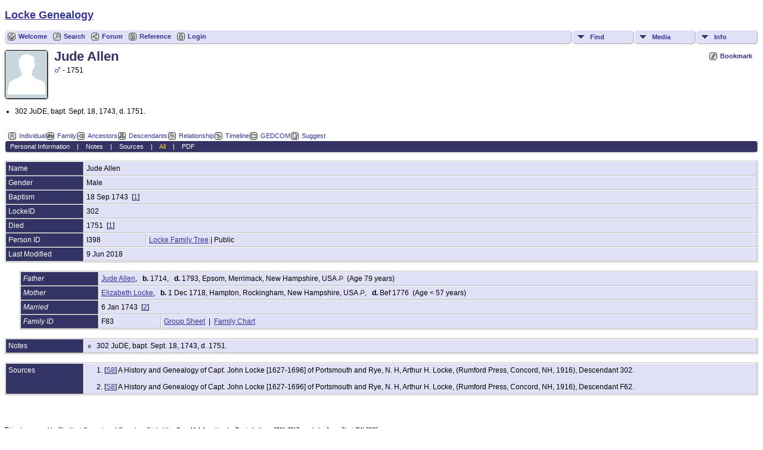

--- FILE ---
content_type: text/html;charset=UTF-8
request_url: https://lockegenealogy.org/getperson.php?personID=00398_Jude_Allen_died_1751
body_size: 4146
content:
<!DOCTYPE html PUBLIC "-//W3C//DTD XHTML 1.0 Transitional//EN" 
"http://www.w3.org/TR/xhtml1/DTD/xhtml1-transitional.dtd">

<html xmlns="http://www.w3.org/1999/xhtml">
<head>
<title>Jude Allen ( - 1751): Locke Genealogy</title>
<meta name="Keywords" content="Jude Allen" />
<meta name="Description" content="Jude Allen ( - 1751): Locke Genealogy" />
<meta name="copyright" content="Locke Family Association and Jump Start Software" />
<meta http-equiv="Content-type" content="text/html; charset=UTF-8" />
<link rel="shortcut icon" href="https://lockegenealogy.org/favicon.ico"/>
<link href="css/genstyle.css?v=11.1.1" rel="stylesheet" type="text/css" />
<link href="templates/template13/css/tngtabs2.css?v=11.1.1" rel="stylesheet" type="text/css" />
<link href="templates/template13/css/templatestyle.css?v=11.1.1" rel="stylesheet" type="text/css" />
<script type="text/javascript" src="//ajax.googleapis.com/ajax/libs/jquery/1.8.3/jquery.min.js"></script>
<script type="text/javascript">// <![CDATA[
window.jQuery || document.write("<script src='js/jquery-1.8.3.min.js?v=910'>\x3C/script>")
//]]></script>
<script type="text/javascript" src="//ajax.googleapis.com/ajax/libs/jqueryui/1.9.2/jquery-ui.min.js"></script>
<script type="text/javascript">// <![CDATA[
window.jQuery.ui || document.write("<script src='js/jquery-ui-1.9.2.js?v=910'>\x3C/script>")
//]]></script>
<script type="text/javascript" src="js/net.js"></script>
<script type="text/javascript">var tnglitbox;</script>
<script type="text/javascript" src="https://maps.googleapis.com/maps/api/js?language=&amp;hl=en&key=AIzaSyDUf3l3M215cqaCXil0WMCoWI4WPKYRjBw"></script>
<link href="templates/template13/css/mytngstyle.css?v=11.1.1" rel="stylesheet" type="text/css" />
<script type="text/javascript" src="js/tngmenuhover2.js"></script>
<script type="text/javascript">
var tnglitbox;
var share = 0;
var closeimg = "img/tng_close.gif";
var smallimage_url = 'ajx_smallimage.php?';
var cmstngpath='';
var loadingmsg = 'Loading...';
var expand_msg = "Expand";
var collapse_msg = "Collapse";
</script>
<link rel="alternate" type="application/rss+xml" title="RSS" href="tngrss.php" />
<!-- Locke Genealogy, Compliments of and copyright 1979-2018 Locke Family Association -->
<!-- The Next Generation of Genealogy Sitebuilding, v.11.1.1 (23 May 2017), Written by Darrin Lythgoe, 2001-2026 -->
</head>

<body>
<div id="art-main">
    <div class="cleared reset-box"></div>
<!-- geoff: stub out the his side/her side bar
<div class="art-nav">
	<div class="art-nav-l"></div>
	<div class="art-nav-r"></div>
<div class="art-nav-outer">
<div class="art-nav-wrapper">
<div class="art-nav-inner">
	<ul class="art-hmenu">
		<li>
			<a href="pedigree.php?personID=&amp;tree="><span class="l"></span><span class="r"></span><span class="t"></span></a>
		</li>	
		<li>
			<a href="pedigree.php?personID=&amp;tree="><span class="l"></span><span class="r"></span><span class="t"></span></a>
		</li>	
	</ul>
</div>
</div>
</div>
</div>
<div class="cleared reset-box"></div>
    end of stub -->
<div class="art-sheet">
        <div class="art-sheet-cc"></div>
        <div class="art-sheet-body">
            <div class="art-content-layout">
                <div class="art-content-layout-row">
                    <div class="art-layout-cell art-content">
<div class="art-post">
    <div class="art-post-body">
		<h2 class="site-head"><a href="index.php"><img src="templates/template13/img/globe-small.jpg" alt="" class="greentree" />Locke Genealogy</a></h2>
<div class="menucontainer">
<div class="innercontainer">
<div class="icons">
 <a href="index.php"    title="Welcome" class="tngsmallicon" id="home-smicon">Welcome</a>
 <a href="searchform.php" onclick="return openSearch();"   title="Search" class="tngsmallicon" id="search-smicon">Search</a>
<a href="forum/index.php" title="Discussion Forum" class="tngsmallicon" id="share-smicon">Forum</a>
 <a href="reference.php" title="Reference" class="tngsmallicon" id="print-smicon">Reference</a> <a href="#" onclick="return openLogin('ajx_login.php?p=');"   title="Login" class="tngsmallicon" id="log-smicon">Login</a>
&nbsp;
</div>
<ul class="tngdd  float-right" id="tngdd">
<li class="langmenu stubmenu"><br/></li>
<li><a href="#" class="menulink">Find</a>
<ul>
<li><a href="surnames.php"><span class="menu-icon" id="surnames-icon"></span> <span class="menu-label">Surnames</span></a></li>
<li><a href="searchform.php"><span class="menu-icon" id="search-icon"></span> <span class="menu-label">Search People</span></a></li>
<li><a href="famsearchform.php"><span class="menu-icon" id="fsearch-icon"></span> <span class="menu-label">Search Families</span></a></li>
<li><a href="searchsite.php"><span class="menu-icon" id="searchsite-icon"></span> <span class="menu-label">Search Site</span></a></li>
<li><a href="places.php"><span class="menu-icon" id="places-icon"></span> <span class="menu-label">Places</span></a></li>
<li><a href="anniversaries.php"><span class="menu-icon" id="dates-icon"></span> <span class="menu-label">Dates</span></a></li>
<li><a href="calendar.php?m=01"><span class="menu-icon" id="calendar-icon"></span> <span class="menu-label">Calendar</span></a></li>
<li><a href="cemeteries.php"><span class="menu-icon" id="cemeteries-icon"></span> <span class="menu-label">Cemeteries</span></a></li>
<li><a href="bookmarks.php"><span class="menu-icon" id="bookmarks-icon"></span> <span class="menu-label">Bookmarks</span></a></li>
</ul>
</li>
<li><a href="#" class="menulink">Media</a>
<ul>
<li><a href="browsemedia.php?mediatypeID=photos"><span class="menu-icon" id="photos-icon"></span> <span class="menu-label">Photos</span></a></li>
<li><a href="browsemedia.php?mediatypeID=documents"><span class="menu-icon" id="documents-icon"></span> <span class="menu-label">Documents</span></a></li>
<li><a href="browsemedia.php?mediatypeID=headstones"><span class="menu-icon" id="headstones-icon"></span> <span class="menu-label">Headstones</span></a></li>
<li><a href="browsemedia.php?mediatypeID=histories"><span class="menu-icon" id="histories-icon"></span> <span class="menu-label">Histories</span></a></li>
<li><a href="browsemedia.php?mediatypeID=recordings"><span class="menu-icon" id="recordings-icon"></span> <span class="menu-label">Recordings</span></a></li>
<li><a href="browsemedia.php?mediatypeID=videos"><span class="menu-icon" id="videos-icon"></span> <span class="menu-label">Videos</span></a></li>
<li><a href="browsealbums.php"><span class="menu-icon" id="albums-icon"></span> <span class="menu-label">Albums</span></a></li>
<li><a href="browsemedia.php"><span class="menu-icon" id="media-icon"></span> <span class="menu-label">All Media</span></a></li>
</ul>
</li>
<li><a href="#" class="menulink">Info</a>
<ul class="last">
<li><a href="whatsnew.php"><span class="menu-icon" id="whatsnew-icon"></span> <span class="menu-label">What's New</span></a></li>
<li><a href="mostwanted.php"><span class="menu-icon" id="mw-icon"></span> <span class="menu-label">Most Wanted</span></a></li>
<li><a href="reports.php"><span class="menu-icon" id="reports-icon"></span> <span class="menu-label">Reports</span></a></li>
<li><a href="statistics.php"><span class="menu-icon" id="stats-icon"></span> <span class="menu-label">Statistics</span></a></li>
<li><a href="browsetrees.php"><span class="menu-icon" id="trees-icon"></span> <span class="menu-label">Trees</span></a></li>
<li><a href="browsebranches.php"><span class="menu-icon" id="branches-icon"></span> <span class="menu-label">Branches</span></a></li>
<li><a href="browsenotes.php"><span class="menu-icon" id="notes-icon"></span> <span class="menu-label">Notes</span></a></li>
<li><a href="browsesources.php"><span class="menu-icon" id="sources-icon"></span> <span class="menu-label">Sources</span></a></li>
<li><a href="browserepos.php"><span class="menu-icon" id="repos-icon"></span> <span class="menu-label">Repositories</span></a></li>
<li><a href="suggest.php?page=Jude+Allen+%28+-+1751%29"><span class="menu-icon" id="contact-icon"></span> <span class="menu-label">Contact Us</span></a></li>
</ul>
</li>
</ul>
</div>
</div>
<div id="searchdrop" class="slidedown" style="display:none;"><a href="#" onclick="jQuery('#searchdrop').slideUp(200);return false;" style="float:right"><img src="img/tng_close.gif" border="0" alt=""/></a><span class="subhead"><strong>Search</strong> | <a href="searchform.php">Advanced Search</a> | <a href="famsearchform.php">Search Families</a> | <a href="searchsite.php">Search Site</a></span><br/><br/><form action="search.php" method="get">

<label for="searchfirst">First Name: </label><input type="text" name="myfirstname" id="searchfirst"/> &nbsp;
<label for="searchlast">Last Name: </label><input type="text" name="mylastname" id="searchlast"/> &nbsp;
<label for="searchid">ID: </label><input type="text" class="veryshortfield" name="mypersonid" id="searchid"/> &nbsp;
<input type="hidden" name="idqualify" value="equals"/>
<input type="submit" value="Search"/></form></div><div class="icons-rt"> <a href="#" onclick="tnglitbox = new LITBox('ajx_addbookmark.php?p=',{width:350,height:100}); return false;"   title="Bookmark" class="tngsmallicon" id="bmk-smicon">Bookmark</a>
</div>
<script type="text/javascript">var tngdd=new tngdd.dd("tngdd");tngdd.init("tngdd","menuhover");</script>
<div class="vcard">
<div id="mhmatches"></div>
<div style="float:left; padding-right:5px"><img src="img/male.jpg" border="1" alt="Jude Allen" width="70" height="80" class="smallimg" style="float:left;"/></div><h1 class="header fn" id="nameheader" style="margin-bottom:5px">Jude Allen</h1><span class="normal"><img src="img/tng_male.gif" width="11" height="11" border="0" alt="Male" style="vertical-align: -1px;"/>  - 1751</span>
<br clear="all" /><br />
<div style="width:75%;"><ul class="normal">
<li>302 JuDE, bapt. Sept. 18, 1743, d. 1751.</li>
</ul>
<br>&nbsp;</div>
<div id="tngmenu">
<ul id="tngnav">
<li><a id="a0" href="getperson.php?personID=I398&amp;tree=locke" class="here"><span class="tngsmallicon2" id="ind-smicon"></span>Individual</a></li>
<li><a id="a1" href="familychart.php?personID=I398&amp;tree=locke"><span class="tngsmallicon2" id="fam-smicon"></span>Family</a></li>
<li><a id="a2" href="pedigree.php?personID=I398&amp;tree=locke"><span class="tngsmallicon2" id="ped-smicon"></span>Ancestors</a></li>
<li><a id="a3" href="descend.php?personID=I398&amp;tree=locke"><span class="tngsmallicon2" id="desc-smicon"></span>Descendants</a></li>
<li><a id="a4" href="relateform.php?primaryID=I398&amp;tree=locke"><span class="tngsmallicon2" id="rel-smicon"></span>Relationship</a></li>
<li><a id="a5" href="timeline.php?primaryID=I398&amp;tree=locke"><span class="tngsmallicon2" id="time-smicon"></span>Timeline</a></li>
<li><a id="a6" href="gedform.php?personID=I398&amp;tree=locke"><span class="tngsmallicon2" id="ged-smicon"></span>GEDCOM</a></li>
<li><a id="a7" href="suggest.php?enttype=I&amp;ID=I398&amp;tree=locke"><span class="tngsmallicon2" id="sugg-smicon"></span>Suggest</a></li>
</ul>
</div>
<div id="pub-innermenu" class="fieldnameback fieldname smaller rounded4">
<a href="#" class="lightlink" onclick="return infoToggle('info');" id="tng_plink">Personal Information</a> &nbsp;&nbsp; | &nbsp;&nbsp; 
<a href="#" class="lightlink" onclick="return infoToggle('notes');" id="tng_nlink">Notes</a> &nbsp;&nbsp; | &nbsp;&nbsp; 
<a href="#" class="lightlink" onclick="return infoToggle('citations');" id="tng_clink">Sources</a> &nbsp;&nbsp; | &nbsp;&nbsp; 
<a href="#" class="lightlink3" onclick="return infoToggle('all');" id="tng_alink">All</a>
 &nbsp;&nbsp; | &nbsp;&nbsp; <a href="#" class="lightlink" onclick="tnglitbox = new LITBox('rpt_pdfform.php?pdftype=ind&amp;personID=I398&amp;tree=locke',{width:350,height:350});return false;">PDF</a>
</div><br/>
<script type="text/javascript" src="js/getperson.js"></script>
<script type="text/javascript">
function infoToggle(part) {
	if( part == "all" ) {
		jQuery('#info').show();
$('#notes').show();
$('#tng_nlink').attr('class','lightlink');
$('#citations').show();
$('#tng_clink').attr('class','lightlink');
		jQuery('#tng_alink').attr('class','lightlink3');
		jQuery('#tng_plink').attr('class','lightlink');
	}
	else {
		innerToggle(part,"info","tng_plink");
innerToggle(part,"notes","tng_nlink");
innerToggle(part,"citations","tng_clink");
		jQuery('#tng_alink').attr('class','lightlink');
	}
	return false;
}
</script>

<ul class="nopad">
<li id="info" style="list-style-type: none; ">
<table cellspacing="1" cellpadding="4" class="whiteback tfixed">
<col class="labelcol"/><col style="width:104px"/><col />
<tr>
<td valign="top" class="fieldnameback indleftcol lt1"  id="info1"><span class="fieldname">Name</span></td>
<td valign="top" colspan="2" class="databack"><span class="n"><span class="given-name">Jude</span> <span class="family-name">Allen</span></span>&nbsp;</td></tr>
<tr>
<td valign="top" class="fieldnameback lt2" ><span class="fieldname">Gender</span></td>
<td valign="top" colspan="2" class="databack">Male&nbsp;</td></tr>
<tr>
<td valign="top" class="fieldnameback lt5" ><span class="fieldname">Baptism</span></td>
<td valign="top" class="databack" colspan='2'>18 Sep 1743&nbsp; [<a href="#cite1" onclick="$('citations').style.display = '';">1</a>]&nbsp;</td>
</tr>
<tr>
<td valign="top" class="fieldnameback lt6" ><span class="fieldname">LockeID</span></td>
<td valign="top" colspan="2" class="databack">302&nbsp;</td></tr>
<tr>
<td valign="top" class="fieldnameback lt7" ><span class="fieldname">Died</span></td>
<td valign="top" class="databack" colspan='2'>1751&nbsp; [<a href="#cite1" onclick="$('citations').style.display = '';">1</a>]&nbsp;</td>
</tr>
<tr>
<td valign="top" class="fieldnameback lt9" ><span class="fieldname">Person ID</span></td>
<td valign="top" class="databack">I398&nbsp;</td>
<td valign="top" class="databack"><a href="showtree.php?tree=locke">Locke Family Tree</a> | Public</td>
</tr>
<tr>
<td valign="top" class="fieldnameback lt10" ><span class="fieldname">Last Modified</span></td>
<td valign="top" colspan="2" class="databack">9 Jun 2018&nbsp;</td></tr>
</table>
<br/>
<div style="margin-left:2%;"><table cellspacing="1" cellpadding="4" class="whiteback tfixed">
<col class="labelcol"/><col style="width:104px"/><col />
<tr>
<td valign="top" class="fieldnameback indleftcol lt11"  id="famF83_1"><span class="fieldname"><i>Father</i></span></td>
<td valign="top" colspan="2" class="databack"><a href="getperson.php?personID=00100_Jude_Allen_born_1714_died_1793">Jude Allen</a>, &nbsp; <strong>b.</strong> 1714, &nbsp; <strong>d.</strong> 1793, Epsom, Merrimack, New Hampshire, USA <a href="placesearch.php?tree=&amp;psearch=Epsom%2C+Merrimack%2C+New+Hampshire%2C+USA" title="Find all individuals with events at this location"><img src="img/tng_search_small.gif" border="0" alt="Find all individuals with events at this location" width="9" height="9" /></a> &nbsp;(Age 79 years)&nbsp;</td></tr>
<tr>
<td valign="top" class="fieldnameback lt12" ><span class="fieldname"><i>Mother</i></span></td>
<td valign="top" colspan="2" class="databack"><a href="getperson.php?personID=0099_Elizabeth_Locke_born_1718_died_1776">Elizabeth Locke</a>, &nbsp; <strong>b.</strong> 1 Dec 1718, Hampton, Rockingham, New Hampshire, USA <a href="placesearch.php?tree=&amp;psearch=Hampton%2C+Rockingham%2C+New+Hampshire%2C+USA" title="Find all individuals with events at this location"><img src="img/tng_search_small.gif" border="0" alt="Find all individuals with events at this location" width="9" height="9" /></a>, &nbsp; <strong>d.</strong> Bef 1776 &nbsp;(Age &lt; 57 years)&nbsp;</td></tr>
<tr>
<td valign="top" class="fieldnameback lt13" ><span class="fieldname"><i>Married</i></span></td>
<td valign="top" class="databack" colspan='2'>6 Jan 1743&nbsp; [<a href="#cite2" onclick="$('citations').style.display = '';">2</a>]&nbsp;</td>
</tr>
<tr>
<td valign="top" class="fieldnameback lt15" ><span class="fieldname"><i>Family ID</i></span></td>
<td valign="top" class="databack">F83&nbsp;</td>
<td valign="top" class="databack"><a href="familygroup.php?familyID=F83&amp;tree=locke">Group Sheet</a>&nbsp; | &nbsp;<a href='familychart.php?familyID=F83&amp;tree=locke'>Family Chart</a></td>
</tr>
</table>
</div><br/>
</li> <!-- end info -->
<li id="notes" style="list-style-type: none; ">
<table cellspacing="1" cellpadding="4" class="whiteback tfixed">
<col class="labelcol"/><col />
<tr>
<td valign="top" class="fieldnameback indleftcol" id="notes1"><span class="fieldname">Notes&nbsp;</span></td>
<td valign="top" class="databack"><ul class="normal">
<li>302 JuDE, bapt. Sept. 18, 1743, d. 1751.</li>
</ul>
</td>
</tr>
</table>
<br />
</li> <!-- end notes -->
<li id="citations" style="list-style-type: none; ">
<table cellspacing="1" cellpadding="4" class="whiteback tfixed">
<col class="labelcol"/><col />
<tr>
<td valign="top" class="fieldnameback indleftcol" id="citations1"><a name="sources"><span class="fieldname">Sources&nbsp;</span></a></td>
<td valign="top" class="databack"><ol class="normal citeblock"><li class="normal"><a name="cite1"></a>[<a href="showsource.php?sourceID=S8&amp;tree=locke">S8</a>]  A History and Genealogy of Capt. John Locke [1627-1696] of Portsmouth and Rye, N. H, Arthur H. Locke, (Rumford Press, Concord, NH, 1916), Descendant 302.<br /><br /></li>
<li class="normal"><a name="cite2"></a>[<a href="showsource.php?sourceID=S8&amp;tree=locke">S8</a>]  A History and Genealogy of Capt. John Locke [1627-1696] of Portsmouth and Rye, N. H, Arthur H. Locke, (Rumford Press, Concord, NH, 1916), Descendant F62.<br /></li>
</ol></td>
</tr>
</table>
<br />
</li> <!-- end citations -->
</ul>
</div>
<br/>


		<div class="cleared"></div>
    </div>
</div>

                      <div class="cleared"></div>
                    </div>
                </div>
            </div>
            <div class="cleared"></div>
            <div class="art-footer">
                <div class="art-footer-body">
                            <div class="art-footer-text">
                                
						<div class="dotted-line">&nbsp;</div>
                       <a href="tngrss.php" class="art-rss-tag-icon" title="RSS"></a>
		<script type="text/javascript">
		jQuery(document).ready(function() {
			jQuery('.media-preview').bind('mouseover touchstart',function(e) {
				e.preventDefault();
				var items = this.id.match(/img-(\d+)-(\d+)-(.*)/);
				var key = items[2] && items[2] != "0" ? items[1]+"_"+items[2] : items[1];
				if(jQuery('#prev'+key).css('display') == "none")
					showPreview(items[1],items[3],key);
				else
					closePreview(key);
			});
			jQuery('.media-preview').bind('mouseout click',function(e) {
				var items = this.id.match(/img-(\d+)-(\d+)-(.*)/);
				var key = items[2] && items[2] != "0" ? items[1]+"_"+items[2] : items[1];
				closePreview(key);
			});
		});
		</script>
<p class="smaller" style="text-align:left;"><small>This site powered by <a href="http://www.tngsitebuilding.com" class="footer" target="_blank">The Next Generation of Genealogy Sitebuilding</a> &copy;, v. 11.1.1,  written by Darrin Lythgoe 2001-2017, mods by Jump Start SW&nbsp;2026.<small></p>
                            </div>
                    <div class="cleared"></div>
                </div>
            </div>
    		<div class="cleared"></div>
        </div>
    </div>
    <div class="cleared"></div>
	<br/>
</div><script type="text/javascript" src="js/rpt_utils.js"></script>
<script type="text/javascript" src="js/litbox.js"></script>
</body>
</html>
